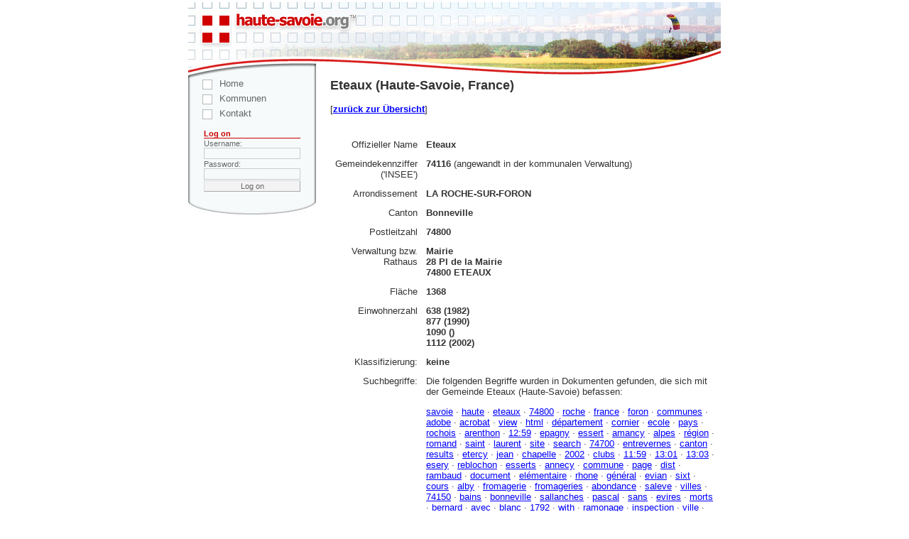

--- FILE ---
content_type: text/html
request_url: http://haute-savoie.org/de/kommunen/eteaux.htm
body_size: 4019
content:
<html><head>
<title>Eteaux, Haute-Savoie, France</title>

<!DOCTYPE HTML PUBLIC "-//W3C//DTD HTML 4.01 Transitional//EN"
   "http://www.w3.org/TR/html4/loose.dtd">

<html><head>

<meta name="date" content="2024-03-05">
<meta http-equiv="content-type" content="text/html; charset=iso-8859-1">
<meta http-equiv="content-language" content="de">
<meta name="content-language" content="de">
<title>Eteaux, Haute-Savoie, France</title>
<meta name="keywords" content="savoie, haute, eteaux, 74800, roche, france, foron, communes, adobe, acrobat, view, html, département, cornier, ecole, pays, rochois, arenthon, 12:59, epagny, essert, amancy, alpes, région, romand, saint, laurent, site, search, 74700, entrevernes, canton, results, etercy, jean, chapelle, 2002, clubs, 11:59, 13:01, 13:03, esery, reblochon, esserts, annecy, commune, page, dist, rambaud, document, elémentaire, rhone, général, evian, sixt, cours, alby, fromagerie, fromageries, abondance, saleve, villes, 74150, bains, bonneville, sallanches, pascal, sans, evires, morts, bernard, avec, blanc, 1792, with, ramonage, inspection, ville, grenoble, monument, relevés, dans, departementale, février, lance, pierre, domancy, centre, cordon, chevallier, sommaire, sports, pour, douvaine, etrembières, cruseilles, entremont, conseil, station, mairie, value, denis, salle, président, gymnase, nous, retour, haut, liste, sivom, club, francia, associations, comite, courses, marc, isere, yahoo, duingt">
<meta name="description" content="Kommunen in Haute-Savoie (Frankreich)">
<meta name="robots" content="index,follow">
<meta name="revisit-after" content="14 days">
<meta name="author" content="Andy Hoppe Webdesign, http://www.hoppe.biz/">
<meta name="publisher" content="Andy Hoppe Webdesign, http://www.hoppe.biz/">
<meta name="copyright" content="Andy Hoppe Webdesign, http://www.hoppe.biz/">

<style type="text/css">
<!--
	body{margin-top:3px;margin-left:0px;margin-right:0px;margin-bottom:10px;font-family:Arial,Helvetica,Geneva;font-size:13px}
	h2{font-family:Arial,Helvetica,Geneva;font-size:18px;font-weight:bold}
	table,td,th,p,form,textarea,input{font-family:Arial,Helvetica,Geneva;font-size:13px}
	div{font-family:Arial,Helvetica,Geneva;font-size:12px}
	a.menu{text-decoration:none;color:#666666;}
	a.menu:hover{color:#000000;}
	input,textarea{font-family:Courier New,Courier;font-size:12px}
	.smalltext{font-family:Arial,Helvetica,Geneva;font-size:11px}
	.rubrik{font-size:15px;font-weight:bold}
	input.input{font-family:Courier New,Courier,fixed;font-size:11px;font-weight:bold;border:1px solid #cccccc;background-color:#f6fafb;width:136px}
	input.submit{font-family:Tahoma,Verdana,Arial,sans-serif;font-size:11px;font-weight:normal;border:1px solid #aaaaaa;border-top:1px solid #dddddd;border-left:1px solid #dddddd;background-color:#f3f3f3;width:136px;color:#666666}
-->
</style>

<script language="JavaScript" type="text/javascript">

	bullet_active = new Image();
	bullet_active.src = "/images/haute-savoie-bullet-active.gif";
	open_active = new Image();
	open_active.src = "/images/haute-savoie-open-active.gif";
	closed_active = new Image();
	closed_active.src = "/images/haute-savoie-closed-active.gif";

	bullet_inactive = new Image();
	bullet_inactive.src = "/images/haute-savoie-bullet.gif";
	open_inactive = new Image();
	open_inactive.src = "/images/haute-savoie-open.gif";
	closed_inactive = new Image();
	closed_inactive.src = "/images/haute-savoie-closed.gif";

</script>

</head>
<body bgcolor="#ffffff" text="#333333" link="#0000ff" alink="#0000ff" vlink="#0000ff">
<center>
<script type="text/javascript"><!--
google_ad_client = "pub-8885038107984820";
google_ad_width = 728;
google_ad_height = 90;
google_ad_format = "728x90_as";
google_ad_type = "text";
google_ad_channel ="5810347641";
google_color_border = "FFFFFF";
google_color_bg = "FFFFFF";
google_color_link = "CC0000";
google_color_url = "0000FF";
google_color_text = "333333";
//--></script>
<!-- script type="text/javascript"
  src="http://pagead2.googlesyndication.com/pagead/show_ads.js">
</script -->
</center>

<table align="center" width="750" cellpadding="0" cellspacing="0" border="0">
	<tr>
		<td colspan="3" style="background-image:url('/images/haute-savoie-background.jpg');"><img src="/images/haute-savoie.gif" width="750" height="107" alt="Haute-Savoie, France"></td>
	</tr>
	<tr>
		<td valign="top" width="180">
			<table cellpadding="0" cellspacing="0" border="0" width="180">
				<tr>
					<td style="background-image:url('/images/menu-back.jpg');">
						<a href="/de/index.php" class="menu" onFocus="if(this.blur)this.blur()" onMouseover="if(document.images[1])document.images[1].src=bullet_active.src;" onMouseout="if(document.images[1])document.images[1].src=bullet_inactive.src;"><img src="/images/haute-savoie-bullet.gif" align="top" width="44" height="16" border="0" alt="Home">Home</a><br>
						<img src="/images/tr.gif" width="157" height="5" alt="Kommunen"><br><a href="/de/kommunen.php" class="menu" onFocus="if(this.blur)this.blur()" onMouseover="if(document.images[3])document.images[3].src=bullet_active.src;" onMouseout="if(document.images[3])document.images[3].src=bullet_inactive.src;"><img src="/images/haute-savoie-bullet.gif" align="top" width="44" height="16" border="0" alt="Kommunen">Kommunen</a><br>
						<img src="/images/tr.gif" width="157" height="5" alt="Kontakt"><br><a href="/de/kontakt.php" class="menu" onFocus="if(this.blur)this.blur()" onMouseover="if(document.images[5])document.images[5].src=bullet_active.src;" onMouseout="if(document.images[5])document.images[5].src=bullet_inactive.src;"><img src="/images/haute-savoie-bullet.gif" align="top" width="44" height="16" border="0" alt="Kontakt">Kontakt</a><br>
						<form action="" method="post">
						<p><table align="center" border="0" cellpadding="0" cellspacing="1" width="138" swtyle="border:1px solid #cccccc">
							<tr>
								<td valign="top" class="smalltext" style="border-bottom:1px solid #cc0000;color:#cc0000"><b>Log on<b></td>
							</tr>
							<tr>
								<td valign="top" class="smalltext" style="color:#666666">Username:<br><input class="input" name="username" type="text" size="15" maxlength="15" value=""></td>
							</tr>
							<tr>
								<td valign="top" class="smalltext" style="color:#666666">Password:<br><input class="input" name="password" type="password" size="15" maxlength="15"></td>
							</tr>
							<tr>
								<td valign="top"><input class="submit" type="submit" name="logon_submit" value="Log on"></td>
							</tr>
							<!-- tr>
								<td valign="top"><input class="submit" type="button" name="register" value="Register (free!)" onClick="document.location.href='register.htm';"></td>
							</tr -->
						</table>
						</form>
					</td>
				</tr>
				<tr>
					<td><img src="/images/menu-bottom.jpg"></td>
				</tr>
			</table>
		</td>
		<td valign="top" width="20"><img src="/images/tr.gif" width="20" height="20"></td>
		<td valign="top" width="550">


<!-- www.haute-savoie.org :: end header -->


<!-- anfang -->

<h2>Eteaux (Haute-Savoie, France)</h2>
<p>[<a href="/de/kommunen.php/eteaux.htm"><b>zurück zur Übersicht</a></b>]
<br>&#160;
<p><table border="0" cellpadding="5" cellspacing="2"><tr><td valign="top" align="right">Offizieller Name</td><td valign="top"><b>Eteaux</b></td></tr>
<tr><td valign="top" align="right">Gemeindekennziffer ('INSEE')</td><td valign="top"><b>74116</b> (angewandt in der kommunalen Verwaltung)</td></tr>
<tr><td valign="top" align="right">Arrondissement</td><td valign="top"><b>LA ROCHE-SUR-FORON</b></td></tr>
<tr><td valign="top" align="right">Canton</td><td valign="top"><b>Bonneville</b></td></tr>
<tr><td valign="top" align="right">Postleitzahl</td><td valign="top"><b>74800</b></td></tr>
<tr><td valign="top" align="right">Verwaltung bzw. Rathaus</td><td valign="top"><b>Mairie<br>
28 Pl de la Mairie<br>
74800 ETEAUX<br>
</b></td></tr>
<tr><td valign="top" align="right">Fläche</td><td valign="top"><b>1368</b></td></tr>
<tr><td valign="top" align="right">Einwohnerzahl</td><td valign="top"><b>638 (1982)<br>
877 (1990)<br>
1090 ()<br>
1112 (2002)<br>
</b></td></tr>
<tr><td valign="top" align="right">Klassifizierung:</td><td valign="top"><b>keine</b></td></tr>
<tr><td valign="top" align="right">Suchbegriffe:</td><td valign="top"><p>Die folgenden Begriffe wurden in Dokumenten gefunden, die sich mit der Gemeinde Eteaux (Haute-Savoie) befassen:
<p><a href="http://www.google.com/search?q=savoie" target="_blank">savoie</a> &middot; <a href="http://www.google.com/search?q=haute" target="_blank">haute</a> &middot; <a href="http://www.google.com/search?q=eteaux" target="_blank">eteaux</a> &middot; <a href="http://www.google.com/search?q=74800" target="_blank">74800</a> &middot; <a href="http://www.google.com/search?q=roche" target="_blank">roche</a> &middot; <a href="http://www.google.com/search?q=france" target="_blank">france</a> &middot; <a href="http://www.google.com/search?q=foron" target="_blank">foron</a> &middot; <a href="http://www.google.com/search?q=communes" target="_blank">communes</a> &middot; <a href="http://www.google.com/search?q=adobe" target="_blank">adobe</a> &middot; <a href="http://www.google.com/search?q=acrobat" target="_blank">acrobat</a> &middot; <a href="http://www.google.com/search?q=view" target="_blank">view</a> &middot; <a href="http://www.google.com/search?q=html" target="_blank">html</a> &middot; <a href="http://www.google.com/search?q=d%E9partement" target="_blank">département</a> &middot; <a href="http://www.google.com/search?q=cornier" target="_blank">cornier</a> &middot; <a href="http://www.google.com/search?q=ecole" target="_blank">ecole</a> &middot; <a href="http://www.google.com/search?q=pays" target="_blank">pays</a> &middot; <a href="http://www.google.com/search?q=rochois" target="_blank">rochois</a> &middot; <a href="http://www.google.com/search?q=arenthon" target="_blank">arenthon</a> &middot; <a href="http://www.google.com/search?q=12%3A59" target="_blank">12:59</a> &middot; <a href="http://www.google.com/search?q=epagny" target="_blank">epagny</a> &middot; <a href="http://www.google.com/search?q=essert" target="_blank">essert</a> &middot; <a href="http://www.google.com/search?q=amancy" target="_blank">amancy</a> &middot; <a href="http://www.google.com/search?q=alpes" target="_blank">alpes</a> &middot; <a href="http://www.google.com/search?q=r%E9gion" target="_blank">région</a> &middot; <a href="http://www.google.com/search?q=romand" target="_blank">romand</a> &middot; <a href="http://www.google.com/search?q=saint" target="_blank">saint</a> &middot; <a href="http://www.google.com/search?q=laurent" target="_blank">laurent</a> &middot; <a href="http://www.google.com/search?q=site" target="_blank">site</a> &middot; <a href="http://www.google.com/search?q=search" target="_blank">search</a> &middot; <a href="http://www.google.com/search?q=74700" target="_blank">74700</a> &middot; <a href="http://www.google.com/search?q=entrevernes" target="_blank">entrevernes</a> &middot; <a href="http://www.google.com/search?q=canton" target="_blank">canton</a> &middot; <a href="http://www.google.com/search?q=results" target="_blank">results</a> &middot; <a href="http://www.google.com/search?q=etercy" target="_blank">etercy</a> &middot; <a href="http://www.google.com/search?q=jean" target="_blank">jean</a> &middot; <a href="http://www.google.com/search?q=chapelle" target="_blank">chapelle</a> &middot; <a href="http://www.google.com/search?q=2002" target="_blank">2002</a> &middot; <a href="http://www.google.com/search?q=clubs" target="_blank">clubs</a> &middot; <a href="http://www.google.com/search?q=11%3A59" target="_blank">11:59</a> &middot; <a href="http://www.google.com/search?q=13%3A01" target="_blank">13:01</a> &middot; <a href="http://www.google.com/search?q=13%3A03" target="_blank">13:03</a> &middot; <a href="http://www.google.com/search?q=esery" target="_blank">esery</a> &middot; <a href="http://www.google.com/search?q=reblochon" target="_blank">reblochon</a> &middot; <a href="http://www.google.com/search?q=esserts" target="_blank">esserts</a> &middot; <a href="http://www.google.com/search?q=annecy" target="_blank">annecy</a> &middot; <a href="http://www.google.com/search?q=commune" target="_blank">commune</a> &middot; <a href="http://www.google.com/search?q=page" target="_blank">page</a> &middot; <a href="http://www.google.com/search?q=dist" target="_blank">dist</a> &middot; <a href="http://www.google.com/search?q=rambaud" target="_blank">rambaud</a> &middot; <a href="http://www.google.com/search?q=document" target="_blank">document</a> &middot; <a href="http://www.google.com/search?q=el%E9mentaire" target="_blank">elémentaire</a> &middot; <a href="http://www.google.com/search?q=rhone" target="_blank">rhone</a> &middot; <a href="http://www.google.com/search?q=g%E9n%E9ral" target="_blank">général</a> &middot; <a href="http://www.google.com/search?q=evian" target="_blank">evian</a> &middot; <a href="http://www.google.com/search?q=sixt" target="_blank">sixt</a> &middot; <a href="http://www.google.com/search?q=cours" target="_blank">cours</a> &middot; <a href="http://www.google.com/search?q=alby" target="_blank">alby</a> &middot; <a href="http://www.google.com/search?q=fromagerie" target="_blank">fromagerie</a> &middot; <a href="http://www.google.com/search?q=fromageries" target="_blank">fromageries</a> &middot; <a href="http://www.google.com/search?q=abondance" target="_blank">abondance</a> &middot; <a href="http://www.google.com/search?q=saleve" target="_blank">saleve</a> &middot; <a href="http://www.google.com/search?q=villes" target="_blank">villes</a> &middot; <a href="http://www.google.com/search?q=74150" target="_blank">74150</a> &middot; <a href="http://www.google.com/search?q=bains" target="_blank">bains</a> &middot; <a href="http://www.google.com/search?q=bonneville" target="_blank">bonneville</a> &middot; <a href="http://www.google.com/search?q=sallanches" target="_blank">sallanches</a> &middot; <a href="http://www.google.com/search?q=pascal" target="_blank">pascal</a> &middot; <a href="http://www.google.com/search?q=sans" target="_blank">sans</a> &middot; <a href="http://www.google.com/search?q=evires" target="_blank">evires</a> &middot; <a href="http://www.google.com/search?q=morts" target="_blank">morts</a> &middot; <a href="http://www.google.com/search?q=bernard" target="_blank">bernard</a> &middot; <a href="http://www.google.com/search?q=avec" target="_blank">avec</a> &middot; <a href="http://www.google.com/search?q=blanc" target="_blank">blanc</a> &middot; <a href="http://www.google.com/search?q=1792" target="_blank">1792</a> &middot; <a href="http://www.google.com/search?q=with" target="_blank">with</a> &middot; <a href="http://www.google.com/search?q=ramonage" target="_blank">ramonage</a> &middot; <a href="http://www.google.com/search?q=inspection" target="_blank">inspection</a> &middot; <a href="http://www.google.com/search?q=ville" target="_blank">ville</a> &middot; <a href="http://www.google.com/search?q=grenoble" target="_blank">grenoble</a> &middot; <a href="http://www.google.com/search?q=monument" target="_blank">monument</a> &middot; <a href="http://www.google.com/search?q=relev%E9s" target="_blank">relevés</a> &middot; <a href="http://www.google.com/search?q=dans" target="_blank">dans</a> &middot; <a href="http://www.google.com/search?q=departementale" target="_blank">departementale</a> &middot; <a href="http://www.google.com/search?q=f%E9vrier" target="_blank">février</a> &middot; <a href="http://www.google.com/search?q=lance" target="_blank">lance</a> &middot; <a href="http://www.google.com/search?q=pierre" target="_blank">pierre</a> &middot; <a href="http://www.google.com/search?q=domancy" target="_blank">domancy</a> &middot; <a href="http://www.google.com/search?q=centre" target="_blank">centre</a> &middot; <a href="http://www.google.com/search?q=cordon" target="_blank">cordon</a> &middot; <a href="http://www.google.com/search?q=chevallier" target="_blank">chevallier</a> &middot; <a href="http://www.google.com/search?q=sommaire" target="_blank">sommaire</a> &middot; <a href="http://www.google.com/search?q=sports" target="_blank">sports</a> &middot; <a href="http://www.google.com/search?q=pour" target="_blank">pour</a> &middot; <a href="http://www.google.com/search?q=douvaine" target="_blank">douvaine</a> &middot; <a href="http://www.google.com/search?q=etrembi%E8res" target="_blank">etrembières</a> &middot; <a href="http://www.google.com/search?q=cruseilles" target="_blank">cruseilles</a> &middot; <a href="http://www.google.com/search?q=entremont" target="_blank">entremont</a> &middot; <a href="http://www.google.com/search?q=conseil" target="_blank">conseil</a> &middot; <a href="http://www.google.com/search?q=station" target="_blank">station</a> &middot; <a href="http://www.google.com/search?q=mairie" target="_blank">mairie</a> &middot; <a href="http://www.google.com/search?q=value" target="_blank">value</a> &middot; <a href="http://www.google.com/search?q=denis" target="_blank">denis</a> &middot; <a href="http://www.google.com/search?q=salle" target="_blank">salle</a> &middot; <a href="http://www.google.com/search?q=pr%E9sident" target="_blank">président</a> &middot; <a href="http://www.google.com/search?q=gymnase" target="_blank">gymnase</a> &middot; <a href="http://www.google.com/search?q=nous" target="_blank">nous</a> &middot; <a href="http://www.google.com/search?q=retour" target="_blank">retour</a> &middot; <a href="http://www.google.com/search?q=haut" target="_blank">haut</a> &middot; <a href="http://www.google.com/search?q=liste" target="_blank">liste</a> &middot; <a href="http://www.google.com/search?q=sivom" target="_blank">sivom</a> &middot; <a href="http://www.google.com/search?q=club" target="_blank">club</a> &middot; <a href="http://www.google.com/search?q=francia" target="_blank">francia</a> &middot; <a href="http://www.google.com/search?q=associations" target="_blank">associations</a> &middot; <a href="http://www.google.com/search?q=comite" target="_blank">comite</a> &middot; <a href="http://www.google.com/search?q=courses" target="_blank">courses</a> &middot; <a href="http://www.google.com/search?q=marc" target="_blank">marc</a> &middot; <a href="http://www.google.com/search?q=isere" target="_blank">isere</a> &middot; <a href="http://www.google.com/search?q=yahoo" target="_blank">yahoo</a> &middot; <a href="http://www.google.com/search?q=duingt" target="_blank">duingt</a> &middot; ...
<p>(Ein Klick auf einen beliebigen Begriff führt zu einer Suche nach Dokumenten, die den jeweiligen Begriff enthalten.)</td></tr>
</table>
<!-- ende -->

<!-- www.haute-savoie.org :: begin footer -->

		</td>
	</tr>
</table>

</body></html>